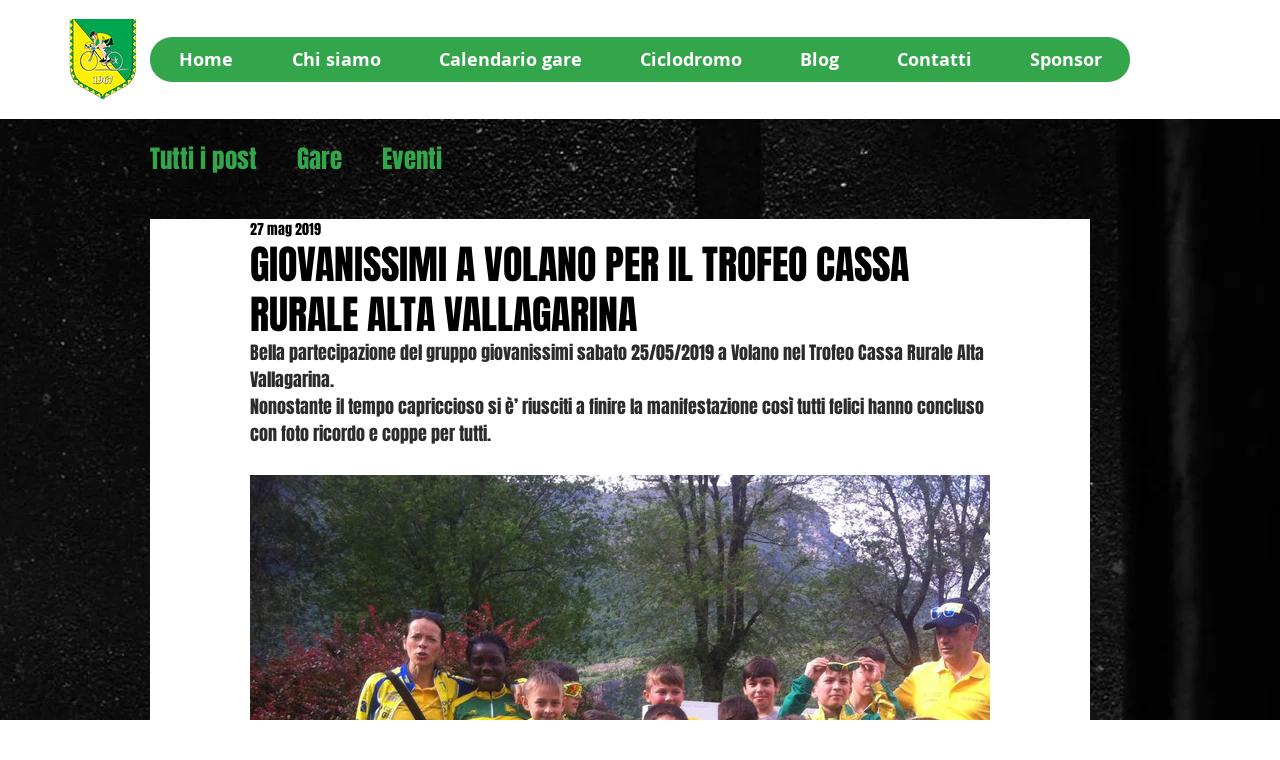

--- FILE ---
content_type: text/css; charset=utf-8
request_url: https://www.ciclisticadro.com/_serverless/pro-gallery-css-v4-server/layoutCss?ver=2&id=94mid-not-scoped&items=3673_1636_1222%7C3583_1636_1222%7C3391_1200_1600%7C3699_1599_899&container=525_740_735_720&options=gallerySizeType:px%7CenableInfiniteScroll:true%7CtitlePlacement:SHOW_ON_HOVER%7CarrowsSize:23%7CimageMargin:20%7CgalleryLayout:4%7CscrollDirection:1%7CisVertical:false%7CgallerySizePx:300%7CcubeRatio:1.3333333333333333%7CcubeType:fit%7CgalleryThumbnailsAlignment:none%7CthumbnailSpacings:0
body_size: -61
content:
#pro-gallery-94mid-not-scoped .pro-gallery-parent-container{ width: 740px !important; height: 735px !important; } #pro-gallery-94mid-not-scoped [data-hook="item-container"][data-idx="0"].gallery-item-container{opacity: 1 !important;display: block !important;transition: opacity .2s ease !important;top: 0px !important;left: 0px !important;right: auto !important;height: 735px !important;width: 984px !important;} #pro-gallery-94mid-not-scoped [data-hook="item-container"][data-idx="0"] .gallery-item-common-info-outer{height: 100% !important;} #pro-gallery-94mid-not-scoped [data-hook="item-container"][data-idx="0"] .gallery-item-common-info{height: 100% !important;width: 100% !important;} #pro-gallery-94mid-not-scoped [data-hook="item-container"][data-idx="0"] .gallery-item-wrapper{width: 984px !important;height: 735px !important;margin: 0 !important;} #pro-gallery-94mid-not-scoped [data-hook="item-container"][data-idx="0"] .gallery-item-content{width: 984px !important;height: 735px !important;margin: 0px 0px !important;opacity: 1 !important;} #pro-gallery-94mid-not-scoped [data-hook="item-container"][data-idx="0"] .gallery-item-hover{width: 984px !important;height: 735px !important;opacity: 1 !important;} #pro-gallery-94mid-not-scoped [data-hook="item-container"][data-idx="0"] .item-hover-flex-container{width: 984px !important;height: 735px !important;margin: 0px 0px !important;opacity: 1 !important;} #pro-gallery-94mid-not-scoped [data-hook="item-container"][data-idx="0"] .gallery-item-wrapper img{width: 100% !important;height: 100% !important;opacity: 1 !important;} #pro-gallery-94mid-not-scoped [data-hook="item-container"][data-idx="1"].gallery-item-container{opacity: 1 !important;display: block !important;transition: opacity .2s ease !important;top: 0px !important;left: 1004px !important;right: auto !important;height: 735px !important;width: 984px !important;} #pro-gallery-94mid-not-scoped [data-hook="item-container"][data-idx="1"] .gallery-item-common-info-outer{height: 100% !important;} #pro-gallery-94mid-not-scoped [data-hook="item-container"][data-idx="1"] .gallery-item-common-info{height: 100% !important;width: 100% !important;} #pro-gallery-94mid-not-scoped [data-hook="item-container"][data-idx="1"] .gallery-item-wrapper{width: 984px !important;height: 735px !important;margin: 0 !important;} #pro-gallery-94mid-not-scoped [data-hook="item-container"][data-idx="1"] .gallery-item-content{width: 984px !important;height: 735px !important;margin: 0px 0px !important;opacity: 1 !important;} #pro-gallery-94mid-not-scoped [data-hook="item-container"][data-idx="1"] .gallery-item-hover{width: 984px !important;height: 735px !important;opacity: 1 !important;} #pro-gallery-94mid-not-scoped [data-hook="item-container"][data-idx="1"] .item-hover-flex-container{width: 984px !important;height: 735px !important;margin: 0px 0px !important;opacity: 1 !important;} #pro-gallery-94mid-not-scoped [data-hook="item-container"][data-idx="1"] .gallery-item-wrapper img{width: 100% !important;height: 100% !important;opacity: 1 !important;} #pro-gallery-94mid-not-scoped [data-hook="item-container"][data-idx="2"].gallery-item-container{opacity: 1 !important;display: block !important;transition: opacity .2s ease !important;top: 0px !important;left: 2008px !important;right: auto !important;height: 735px !important;width: 551px !important;} #pro-gallery-94mid-not-scoped [data-hook="item-container"][data-idx="2"] .gallery-item-common-info-outer{height: 100% !important;} #pro-gallery-94mid-not-scoped [data-hook="item-container"][data-idx="2"] .gallery-item-common-info{height: 100% !important;width: 100% !important;} #pro-gallery-94mid-not-scoped [data-hook="item-container"][data-idx="2"] .gallery-item-wrapper{width: 551px !important;height: 735px !important;margin: 0 !important;} #pro-gallery-94mid-not-scoped [data-hook="item-container"][data-idx="2"] .gallery-item-content{width: 551px !important;height: 735px !important;margin: 0px 0px !important;opacity: 1 !important;} #pro-gallery-94mid-not-scoped [data-hook="item-container"][data-idx="2"] .gallery-item-hover{width: 551px !important;height: 735px !important;opacity: 1 !important;} #pro-gallery-94mid-not-scoped [data-hook="item-container"][data-idx="2"] .item-hover-flex-container{width: 551px !important;height: 735px !important;margin: 0px 0px !important;opacity: 1 !important;} #pro-gallery-94mid-not-scoped [data-hook="item-container"][data-idx="2"] .gallery-item-wrapper img{width: 100% !important;height: 100% !important;opacity: 1 !important;} #pro-gallery-94mid-not-scoped [data-hook="item-container"][data-idx="3"]{display: none !important;} #pro-gallery-94mid-not-scoped .pro-gallery-prerender{height:735px !important;}#pro-gallery-94mid-not-scoped {height:735px !important; width:740px !important;}#pro-gallery-94mid-not-scoped .pro-gallery-margin-container {height:735px !important;}#pro-gallery-94mid-not-scoped .one-row:not(.thumbnails-gallery) {height:745px !important; width:760px !important;}#pro-gallery-94mid-not-scoped .one-row:not(.thumbnails-gallery) .gallery-horizontal-scroll {height:745px !important;}#pro-gallery-94mid-not-scoped .pro-gallery-parent-container:not(.gallery-slideshow) [data-hook=group-view] .item-link-wrapper::before {height:745px !important; width:760px !important;}#pro-gallery-94mid-not-scoped .pro-gallery-parent-container {height:735px !important; width:740px !important;}